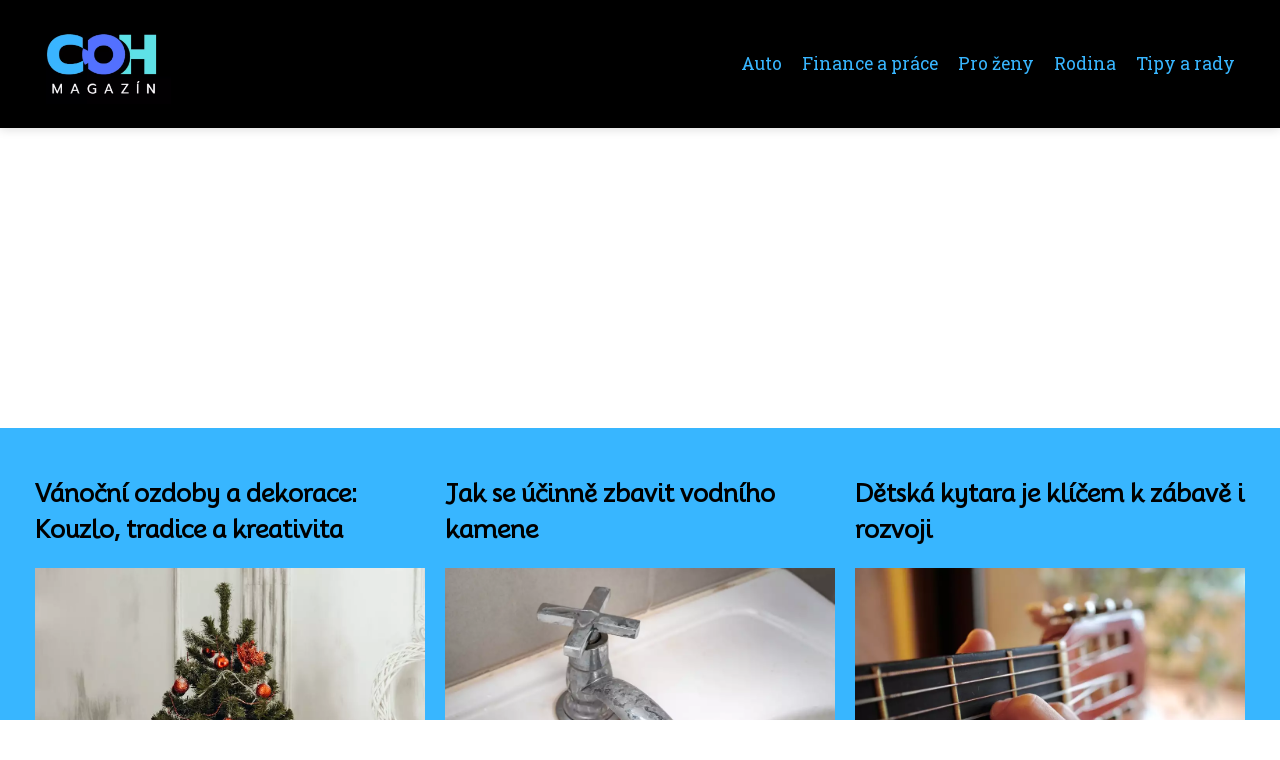

--- FILE ---
content_type: text/html;charset=UTF-8
request_url: https://coh.cz/
body_size: 5847
content:
<!DOCTYPE html>
<html lang="cs">
<head>
<meta charset="utf-8">
<meta name="viewport" content="width=device-width, initial-scale=1.0, maximum-scale=5.0">
<meta name="keywords" content="cestování, auto, moto, bydlení, finance, peníze, práce, lifestyle, rady, tipy, web">
<meta name="description" content="COH lifestyle - magazín pro moderní a aktivní lidi. Inspirujeme k zdravému životnímu stylu, cestování a kulturním zážitkům.">
<link rel="stylesheet" type="text/css" href="https://coh.cz/assets/css/styles.css" media="all">
<link rel="stylesheet" type="text/css" href="https://coh.cz/assets/css/skin.css" media="all"><title>COH lifestyle</title>
<script async src="https://pagead2.googlesyndication.com/pagead/js/adsbygoogle.js?client=ca-pub-7216530512947892" crossorigin="anonymous"></script>
<script type="application/ld+json">{
					"@context": "http://schema.org",
					"@type": "WebSite",
					  "name": "COH lifestyle",
					  "url": "https://coh.cz"
					}</script>
<link rel="icon" type="image/png" sizes="64x64" href="https://coh.cz/favicon/favicon-64x64.png">
<link rel="icon" type="image/png" sizes="32x32" href="https://coh.cz/favicon/favicon-32x32.png">
<link rel="shortcut icon" href="https://coh.cz/favicon/favicon.ico">
</head>
<body class="layout--fixed grid--default">
<div class="wrapper">
<header class="header header--categories" role="banner">
<div class="header__inner">
<p class="header__logo">
<a href="https://coh.cz">
<img alt="coh.cz" src="https://coh.cz/image/logo/coh-small.webp" srcset="https://coh.cz/image/logo/coh-small.webp 300w, https://coh.cz/image/logo/coh-medium.webp 500w, https://coh.cz/image/logo/coh-large.webp 1000w">
</a>
</p>
<button class="header__toggle" id="header__toggle">
<svg xmlns="http://www.w3.org/2000/svg" width="24" height="24" viewBox="0 0 24 24" fill="none" stroke-width="2" stroke-linecap="round" stroke-linejoin="round"><line x1="3" y1="12" x2="21" y2="12"></line><line x1="3" y1="6" x2="21" y2="6"></line><line x1="3" y1="18" x2="21" y2="18"></line></svg></button>
<nav class="nav" role="navigation">
<ul>
<li><a href="https://coh.cz/category/auto/">Auto</a></li>
<li><a href="https://coh.cz/category/finance-a-prace/">Finance a práce</a></li>
<li><a href="https://coh.cz/category/pro-zeny/">Pro ženy</a></li>
<li><a href="https://coh.cz/category/rodina/">Rodina</a></li>
<li><a href="https://coh.cz/category/tipy-a-rady/">Tipy a rady</a></li>
</ul>
</nav>
</div>
</header>
<nav class="smallnav" id="smallnav" id="navigation" style="display:none;">
<button class="smallnav__close" id="smallnav__close">
<svg xmlns="http://www.w3.org/2000/svg" width="24" height="24" viewBox="0 0 24 24" fill="none" stroke="#000000" stroke-width="2" stroke-linecap="round" stroke-linejoin="round"><line x1="18" y1="6" x2="6" y2="18"></line><line x1="6" y1="6" x2="18" y2="18"></line></svg>
</button>
<ul>
<li><a href="https://coh.cz/category/auto/">Auto</a></li>
<li><a href="https://coh.cz/category/finance-a-prace/">Finance a práce</a></li>
<li><a href="https://coh.cz/category/pro-zeny/">Pro ženy</a></li>
<li><a href="https://coh.cz/category/rodina/">Rodina</a></li>
<li><a href="https://coh.cz/category/tipy-a-rady/">Tipy a rady</a></li>
</ul>
</nav>
 <script type="text/javascript">
						var open = document.querySelector('#header__toggle');
						var close = document.querySelector('#smallnav__close');
						var nav = document.querySelector('#smallnav');
						open.addEventListener('click', function(event) {
							if (nav.style.display == "none") {
								nav.style.display="";
							} else {
								nav.style.display="none";
							}
						});
						close.addEventListener('click', function(event) {
							if (nav.style.display == "none") {
								nav.style.display="";
							} else {
								nav.style.display="none";
							}
						});
					</script>
<section class="top top--alternate">
<div class="top__inner">
<article class="article">
<p class="article__image">
<a href="https://coh.cz/vanocni-ozdoby-a-dekorace-kouzlo-tradice-a-kreativita/">
<img alt="" src="https://coh.cz/image/25156/pexels-photo-1734436-small.webp"  srcset="https://coh.cz/image/25156/pexels-photo-1734436-small.webp 300w, https://coh.cz/image/25156/pexels-photo-1734436-medium.webp 500w, https://coh.cz/image/25156/pexels-photo-1734436-large.webp 1000w">
</a>
</p>
<h2 class="article__title"><a href="https://coh.cz/vanocni-ozdoby-a-dekorace-kouzlo-tradice-a-kreativita/">Vánoční ozdoby a dekorace: Kouzlo, tradice a kreativita</a></h2>
<p class="article__perex">Blíží se ta nejkrásnější doba roku, kdy se celý svět začíná pomalu zahalovat do vánoční atmosféry. Ulice se ozdobují zářivými...</p>
<p class="article__category">
<a href="https://coh.cz/category/tipy-a-rady/">Tipy a rady</a>
</p>
</article>
<article class="article">
<p class="article__image">
<a href="https://coh.cz/jak-se-ucinne-zbavit-vodniho-kamene/">
<img alt="" src="https://coh.cz/image/25217/vodni-kamen-small.webp"  srcset="https://coh.cz/image/25217/vodni-kamen-small.webp 300w, https://coh.cz/image/25217/vodni-kamen-medium.webp 500w, https://coh.cz/image/25217/vodni-kamen-large.webp 1000w">
</a>
</p>
<h2 class="article__title"><a href="https://coh.cz/jak-se-ucinne-zbavit-vodniho-kamene/">Jak se účinně zbavit vodního kamene</a></h2>
<p class="article__perex">Proč vzniká vodní kámen? Vodní kámen vzniká usazováním iontů vápníku a hořčíku. Nacházejí se ve vodě, takže čím vlhčí je...</p>
<p class="article__category">
<a href="https://coh.cz/category/pro-zeny/">Pro ženy</a>
</p>
</article>
<article class="article">
<p class="article__image">
<a href="https://coh.cz/detska-kytara-je-klicem-k-zabave-i-rozvoji/">
<img alt="" src="https://coh.cz/image/148/guitar-1990138_1280-small.webp"  srcset="https://coh.cz/image/148/guitar-1990138_1280-small.webp 300w, https://coh.cz/image/148/guitar-1990138_1280-medium.webp 500w, https://coh.cz/image/148/guitar-1990138_1280-large.webp 1000w">
</a>
</p>
<h2 class="article__title"><a href="https://coh.cz/detska-kytara-je-klicem-k-zabave-i-rozvoji/">Dětská kytara je klíčem k zábavě i rozvoji</a></h2>
<p class="article__perex">Kroužky, ať už sportovní, hudební nebo jazykové, musí mít jedno společné. Je totiž zapotřebí, aby se jimi děti skutečně bavily, jinak...</p>
<p class="article__category">
<a href="https://coh.cz/category/rodina/">Rodina</a>
</p>
</article>
</div>
</section>
<main class="main">
<div class="main__inner">
<section class="content">
<div class="articles articles--image">
<article class="article">
<p class="article__image">
<a href="https://coh.cz/seo-audit-proc-vase-webove-stranky-neprinaseji-ocekavane-vysledky/">
<img alt="" src="https://coh.cz/image/35632/seo-audit-3-large.webp"  srcset="https://coh.cz/image/35632/seo-audit-3-small.webp 300w, https://coh.cz/image/35632/seo-audit-3-medium.webp 500w, https://coh.cz/image/35632/seo-audit-3-large.webp 1000w"  />
</a>
</p>
<h2 class="article__title"><a href="https://coh.cz/seo-audit-proc-vase-webove-stranky-neprinaseji-ocekavane-vysledky/">SEO audit: Proč vaše webové stránky nepřinášejí očekávané výsledky</a></h2>
<p class="article__perex">Vaše webové stránky běží už několik měsíců, investovali jste do obsahu, možná i do placené reklamy, ale organická návštěvnost stagnuje. Pozice ve vyhledávačích se nehýbou nebo dokonce klesají. V takové situaci je načase provést profesionální audit SEO, který odhalí, co presně brání vašim stránkám v dosažení...</p>
<p class="article__category">
<a href="https://coh.cz/category/finance-a-prace/">Finance a práce</a>
</p>
<p class="article__date">27. 12. 2025</p>
</article>
<article class="article">
<p class="article__image">
<a href="https://coh.cz/audit-seo-proc-vase-webove-stranky-potrebuji-pravidelnou-kontrolu/">
<img alt="" src="https://coh.cz/image/35577/audit-seo-large.webp"  srcset="https://coh.cz/image/35577/audit-seo-small.webp 300w, https://coh.cz/image/35577/audit-seo-medium.webp 500w, https://coh.cz/image/35577/audit-seo-large.webp 1000w"  />
</a>
</p>
<h2 class="article__title"><a href="https://coh.cz/audit-seo-proc-vase-webove-stranky-potrebuji-pravidelnou-kontrolu/">Audit SEO: Proč vaše webové stránky potřebují pravidelnou kontrolu</a></h2>
<p class="article__perex">Váš web může vypadat skvěle, ale láká také správné návštěvníky? Audit SEO odhalí, co funguje a co vás naopak brzdí v organickém vyhledávání. Jde o komplexní prověrku technického stavu, obsahu i odkazové strategie vašich stránek. Bez pravidelné kontroly riskujete, že vás konkurence předběhně, aniž byste tušili...</p>
<p class="article__category">
<a href="https://coh.cz/category/finance-a-prace/">Finance a práce</a>
</p>
<p class="article__date">23. 12. 2025</p>
</article>
<article class="article">
<p class="article__image">
<a href="https://coh.cz/seo-pro-mioweb-jak-dostat-web-na-redakcnim-systemu-do-top-pozic-vyhledavani/">
<img alt="" src="https://coh.cz/image/35434/seo-pro-mioweb-large.webp"  srcset="https://coh.cz/image/35434/seo-pro-mioweb-small.webp 300w, https://coh.cz/image/35434/seo-pro-mioweb-medium.webp 500w, https://coh.cz/image/35434/seo-pro-mioweb-large.webp 1000w"  />
</a>
</p>
<h2 class="article__title"><a href="https://coh.cz/seo-pro-mioweb-jak-dostat-web-na-redakcnim-systemu-do-top-pozic-vyhledavani/">SEO pro Mioweb: Jak dostat web na redakčním systému do top pozic vyhledávání</a></h2>
<p class="article__perex">Majitel e-shopu si jednoho dne všiml, že jeho konkurence roste rychleji, než by čekal. Prodával kvalitní zboží, měl dobré ceny, zákazníci byli spokojení. Přesto návštěvnost webu stagnovala. Problém? Web postavený na Mioweb systému nebyl optimalizovaný pro vyhledávače. A to je chyba, kterou dělá víc lidí, než si...</p>
<p class="article__category">
<a href="https://coh.cz/category/finance-a-prace/">Finance a práce</a>
</p>
<p class="article__date">20. 10. 2025</p>
</article>
<article class="article">
<p class="article__image">
<a href="https://coh.cz/seo-pro-mioweb-kdyz-redakcni-system-potrebuje-viditelnost/">
<img alt="" src="https://coh.cz/image/35372/seo-pro-mioweb-large.webp"  srcset="https://coh.cz/image/35372/seo-pro-mioweb-small.webp 300w, https://coh.cz/image/35372/seo-pro-mioweb-medium.webp 500w, https://coh.cz/image/35372/seo-pro-mioweb-large.webp 1000w"  />
</a>
</p>
<h2 class="article__title"><a href="https://coh.cz/seo-pro-mioweb-kdyz-redakcni-system-potrebuje-viditelnost/">SEO pro Mioweb: Když redakční systém potřebuje viditelnost</a></h2>
<p class="article__perex">Vlastník webu přijde za vámi s jednoduchým požadavkem. Chce být vidět v Google. Web má postavený na Miowebu. Vypadá dobře, funguje správně, obsah je kvalitní. Přesto se v organických výsledcích ztrácí kdesi na třetí stránce. Znáte to? SEO pro Mioweb má svá specifika. A právě o nich si dnes povíme.
Mioweb patří mezi...</p>
<p class="article__category">
<a href="https://coh.cz/category/finance-a-prace/">Finance a práce</a>
</p>
<p class="article__date">20. 10. 2025</p>
</article>
<article class="article">
<p class="article__image">
<a href="https://coh.cz/nejlepsi-roadtripy-pro-dvojice-jak-si-na-motorce-vychutnat-spolecnou-jizdu/">
<img alt="" src="https://coh.cz/image/34944/road-4229571-1280-large.webp"  srcset="https://coh.cz/image/34944/road-4229571-1280-small.webp 300w, https://coh.cz/image/34944/road-4229571-1280-medium.webp 500w, https://coh.cz/image/34944/road-4229571-1280-large.webp 1000w"  />
</a>
</p>
<h2 class="article__title"><a href="https://coh.cz/nejlepsi-roadtripy-pro-dvojice-jak-si-na-motorce-vychutnat-spolecnou-jizdu/">Nejlepší roadtripy pro dvojice: jak si na motorce vychutnat společnou jízdu</a></h2>
<p class="article__perex">Cestování na motorce ve dvou má
zcela jedinečné kouzlo. Vzduch proudí kolem vás, za každou
zatáčkou čeká nový výhled a všechno prožíváte společně –
bez zbytečného ruchu a stresu. Jízda ve dvou ale není jen o
romantice. Vyžaduje i dobré plánování, pohodlí a hlavně
možnost komunikace. Pokud chcete, aby si váš...</p>
<p class="article__category">
<a href="https://coh.cz/category/tipy-a-rady/">Tipy a rady</a>
</p>
<p class="article__date">30. 08. 2025</p>
</article>
<article class="article">
<p class="article__image">
<a href="https://coh.cz/strop-bez-hluku-diy-reseni-pro-domaci-kutily/">
<img alt="" src="https://coh.cz/image/34922/zvukova-izolace-stropu-large.webp"  srcset="https://coh.cz/image/34922/zvukova-izolace-stropu-small.webp 300w, https://coh.cz/image/34922/zvukova-izolace-stropu-medium.webp 500w, https://coh.cz/image/34922/zvukova-izolace-stropu-large.webp 1000w"  />
</a>
</p>
<h2 class="article__title"><a href="https://coh.cz/strop-bez-hluku-diy-reseni-pro-domaci-kutily/">Strop bez hluku: DIY řešení pro domácí kutily</a></h2>
<p class="article__perex">Když se Miroslav s rodinou nastěhoval do nového panelového bytu, netušil, jakou noční můru je čeká. "Sousedka nad námi má tři malé děti a zdá se, že spí přes den a v noci běhají po bytě," popisuje svou situaci. "Dupot, křik, padající předměty – v noci jsme nemohli spát a přes den se nebylo možné soustředit na...</p>
<p class="article__category">
<a href="https://coh.cz/category/tipy-a-rady/">Tipy a rady</a>
</p>
<p class="article__date">29. 08. 2025</p>
</article>
<article class="article">
<p class="article__image">
<a href="https://coh.cz/google-gemini-a-ai-overviews-jak-ovladnout-budoucnost-vyhledavani-a-ziskat-naskok-pred-konkurenci/">
<img alt="" src="https://coh.cz/image/34963/beautiful-woman-in-fancy-clothes-s-1-large.webp"  srcset="https://coh.cz/image/34963/beautiful-woman-in-fancy-clothes-s-1-small.webp 300w, https://coh.cz/image/34963/beautiful-woman-in-fancy-clothes-s-1-medium.webp 500w, https://coh.cz/image/34963/beautiful-woman-in-fancy-clothes-s-1-large.webp 1000w"  />
</a>
</p>
<h2 class="article__title"><a href="https://coh.cz/google-gemini-a-ai-overviews-jak-ovladnout-budoucnost-vyhledavani-a-ziskat-naskok-pred-konkurenci/">Google Gemini a AI Overviews: Jak ovládnout budoucnost vyhledávání a získat náskok před konkurencí</a></h2>
<p class="article__perex">Před měsícem se mi ozval majitel pobočky banky s problémem, který slyším čím dál častěji: "Lidé se nás už neptají na Google, ale rovnou AI asistentům. A my se v jejich odpovědích vůbec neobjevujeme." Měl pravdu - jeho problém ilustruje, proč je SEO pro Google Gemini dnes kriticky důležité pro každou firmu, která chce...</p>
<p class="article__category">
<a href="https://coh.cz/category/finance-a-prace/">Finance a práce</a>
</p>
<p class="article__date">25. 08. 2025</p>
</article>
<article class="article">
<p class="article__image">
<a href="https://coh.cz/seo-pro-google-gemini-jak-uspet-v-nove-ere-vyhledavani/">
<img alt="" src="https://coh.cz/image/35005/google-gemini-ai-seo-large.webp"  srcset="https://coh.cz/image/35005/google-gemini-ai-seo-small.webp 300w, https://coh.cz/image/35005/google-gemini-ai-seo-medium.webp 500w, https://coh.cz/image/35005/google-gemini-ai-seo-large.webp 1000w"  />
</a>
</p>
<h2 class="article__title"><a href="https://coh.cz/seo-pro-google-gemini-jak-uspet-v-nove-ere-vyhledavani/">SEO pro Google Gemini: Jak uspět v nové éře vyhledávání</a></h2>
<p class="article__perex">Google Gemini přináší do světa vyhledávání něco, co jsme tu ještě neviděli. Na rozdíl od tradičního Googlu, který vám ukáže seznam odkazů, Gemini dokáže vést skutečnou konverzaci a poskytovat komplexní odpovědi na složité otázky. SEO pro Google Gemini proto vyžaduje úplně jiný přístup než všechno, co jsme znali...</p>
<p class="article__category">
<a href="https://coh.cz/category/finance-a-prace/">Finance a práce</a>
</p>
<p class="article__date">25. 08. 2025</p>
</article>
<article class="article">
<p class="article__image">
<a href="https://coh.cz/seo-pruvodce-zacatecnici/">
<img alt="" src="https://coh.cz/image/34315/a-bright-uplifting-image-showing-1-1-large.webp"  srcset="https://coh.cz/image/34315/a-bright-uplifting-image-showing-1-1-small.webp 300w, https://coh.cz/image/34315/a-bright-uplifting-image-showing-1-1-medium.webp 500w, https://coh.cz/image/34315/a-bright-uplifting-image-showing-1-1-large.webp 1000w"  />
</a>
</p>
<h2 class="article__title"><a href="https://coh.cz/seo-pruvodce-zacatecnici/">SEO: Kompletní průvodce pro lepší pozice ve vyhledávání Google</a></h2>
<p class="article__perex">Víte, jak moc je dneska důležité být vidět na internetu? Online&nbsp;SEO je&nbsp;umění, jak se dostat výš ve vyhledávání na Googlu. Je to jako když máte skvělý obchod - nestačí mít jen super zboží, musíte být taky na správném místě, kde vás lidi najdou.
Představte si, že Google je jako náročný zákazník. Chce...</p>
<p class="article__category">
<a href="https://coh.cz/category/tipy-a-rady/">Tipy a rady</a>
</p>
<p class="article__date">29. 03. 2025</p>
</article>
<article class="article">
<p class="article__image">
<a href="https://coh.cz/google-seo-katapultuje-vas-projekt-do-cela-vyhledavani-na-google/">
<img alt="" src="https://coh.cz/image/34235/image-generation-prompt-create-a-p-0-large.webp"  srcset="https://coh.cz/image/34235/image-generation-prompt-create-a-p-0-small.webp 300w, https://coh.cz/image/34235/image-generation-prompt-create-a-p-0-medium.webp 500w, https://coh.cz/image/34235/image-generation-prompt-create-a-p-0-large.webp 1000w"  />
</a>
</p>
<h2 class="article__title"><a href="https://coh.cz/google-seo-katapultuje-vas-projekt-do-cela-vyhledavani-na-google/">Google SEO katapultuje váš projekt do čela vyhledávání na Google</a></h2>
<p class="article__perex">SEO optimalizace Google není žádná velká věda, ale spíš jako stavění domu - potřebujete pevné základy a pak postupně přidáváte další patra.&nbsp;Nejdůležitější je kvalitní obsah, který skutečně pomáhá lidem najít to, co hledají.Vzpomeňte si, jak sami hledáte na internetu. Napíšete dotaz a čekáte odpověď. A...</p>
<p class="article__category">
<a href="https://coh.cz/category/tipy-a-rady/">Tipy a rady</a>
</p>
<p class="article__date">28. 02. 2025</p>
</article>
</div>
<div class="pagination">
<ul>
<li class="pagination__active">1</li>
<li><a href="https://coh.cz/2/">2</a></li>
<li><a href="https://coh.cz/3/">3</a></li>
<li>...</li>
<li><a href="https://coh.cz/8/">8</a></li>
<li><a href="https://coh.cz/2/">Starší &rarr;</a></li>
</ul>
</div>

</section>
<aside class="sidebar">
<h3>Starší články</h3>
<article class="article">
<p class="article__image">
<a href="https://coh.cz/co-je-soucasti-vystroje-hokejoveho-brankare/">
<img alt="" src="https://coh.cz/image/33030/g40fda07080a966fecbdaee6368f226f9d7370f5518ff324e268482c46c5993dbb9cda3ce6615b1620a1c7f30985745f5c23adca5033d68393f4fe5b6645c5952-1280-small.webp" srcset="https://coh.cz/image/33030/g40fda07080a966fecbdaee6368f226f9d7370f5518ff324e268482c46c5993dbb9cda3ce6615b1620a1c7f30985745f5c23adca5033d68393f4fe5b6645c5952-1280-small.webp 300w, https://coh.cz/image/33030/g40fda07080a966fecbdaee6368f226f9d7370f5518ff324e268482c46c5993dbb9cda3ce6615b1620a1c7f30985745f5c23adca5033d68393f4fe5b6645c5952-1280-medium.webp 500w, https://coh.cz/image/33030/g40fda07080a966fecbdaee6368f226f9d7370f5518ff324e268482c46c5993dbb9cda3ce6615b1620a1c7f30985745f5c23adca5033d68393f4fe5b6645c5952-1280-large.webp 1000w">
</a>
</p>
<h3 class="article__title"><a href="https://coh.cz/co-je-soucasti-vystroje-hokejoveho-brankare/">Co je součástí výstroje hokejového brankáře</a></h3>
</article>
<article class="article">
<p class="article__image">
<a href="https://coh.cz/jak-vybrat-damske-spodni-pradlo-na-spani/">
<img alt="" src="https://coh.cz/image/142/spodni-pradlo-na-spani-small.webp" srcset="https://coh.cz/image/142/spodni-pradlo-na-spani-small.webp 300w, https://coh.cz/image/142/spodni-pradlo-na-spani-medium.webp 500w, https://coh.cz/image/142/spodni-pradlo-na-spani-large.webp 1000w">
</a>
</p>
<h3 class="article__title"><a href="https://coh.cz/jak-vybrat-damske-spodni-pradlo-na-spani/">Jak vybrat dámské spodní prádlo na spaní?</a></h3>
</article>
<article class="article">
<p class="article__image">
<a href="https://coh.cz/pojisteni-profesni-odpovednosti-je-velmi-oblibenym-produktem/">
<img alt="" src="https://coh.cz/image/165/coh.cz_ergo_cz_01-small.webp" srcset="https://coh.cz/image/165/coh.cz_ergo_cz_01-small.webp 300w, https://coh.cz/image/165/coh.cz_ergo_cz_01-medium.webp 500w, https://coh.cz/image/165/coh.cz_ergo_cz_01-large.webp 1000w">
</a>
</p>
<h3 class="article__title"><a href="https://coh.cz/pojisteni-profesni-odpovednosti-je-velmi-oblibenym-produktem/">Pojištění profesní odpovědnosti je velmi oblíbeným produktem</a></h3>
</article>
<article class="article">
<p class="article__image">
<a href="https://coh.cz/outdoor-made-in-slovakia/">
<img alt="" src="https://coh.cz/image/159/outdoor-boty-small.webp" srcset="https://coh.cz/image/159/outdoor-boty-small.webp 300w, https://coh.cz/image/159/outdoor-boty-medium.webp 500w, https://coh.cz/image/159/outdoor-boty-large.webp 1000w">
</a>
</p>
<h3 class="article__title"><a href="https://coh.cz/outdoor-made-in-slovakia/">Outdoor made in Slovakia</a></h3>
</article>
<article class="article">
<p class="article__image">
<a href="https://coh.cz/jezevcik-maly-pes-s-velkym-srdcem-lovce/">
<img alt="" src="https://coh.cz/image/33772/dog-1232449-1280-small.webp" srcset="https://coh.cz/image/33772/dog-1232449-1280-small.webp 300w, https://coh.cz/image/33772/dog-1232449-1280-medium.webp 500w, https://coh.cz/image/33772/dog-1232449-1280-large.webp 1000w">
</a>
</p>
<h3 class="article__title"><a href="https://coh.cz/jezevcik-maly-pes-s-velkym-srdcem-lovce/">Jezevčík: Malý pes s velkým srdcem lovce</a></h3>
</article>
</aside>
</div>
</main>
<aside class="prefooter">
<div class="prefooter__inner sidebar">
<div>
<h3>Kategorie</h3>
<nav class="nav" role="navigation">
<ul>
<li>
<a href="https://coh.cz/category/auto/">
<svg xmlns="http://www.w3.org/2000/svg" width="24" height="24" viewBox="0 0 24 24" fill="none" stroke="#000000" stroke-width="2" stroke-linecap="round" stroke-linejoin="round"><path d="M9 18l6-6-6-6" /></svg>
<span>Auto</span>
</a>
</li>
<li>
<a href="https://coh.cz/category/finance-a-prace/">
<svg xmlns="http://www.w3.org/2000/svg" width="24" height="24" viewBox="0 0 24 24" fill="none" stroke="#000000" stroke-width="2" stroke-linecap="round" stroke-linejoin="round"><path d="M9 18l6-6-6-6" /></svg>
<span>Finance a práce</span>
</a>
</li>
<li>
<a href="https://coh.cz/category/pro-zeny/">
<svg xmlns="http://www.w3.org/2000/svg" width="24" height="24" viewBox="0 0 24 24" fill="none" stroke="#000000" stroke-width="2" stroke-linecap="round" stroke-linejoin="round"><path d="M9 18l6-6-6-6" /></svg>
<span>Pro ženy</span>
</a>
</li>
<li>
<a href="https://coh.cz/category/rodina/">
<svg xmlns="http://www.w3.org/2000/svg" width="24" height="24" viewBox="0 0 24 24" fill="none" stroke="#000000" stroke-width="2" stroke-linecap="round" stroke-linejoin="round"><path d="M9 18l6-6-6-6" /></svg>
<span>Rodina</span>
</a>
</li>
<li>
<a href="https://coh.cz/category/tipy-a-rady/">
<svg xmlns="http://www.w3.org/2000/svg" width="24" height="24" viewBox="0 0 24 24" fill="none" stroke="#000000" stroke-width="2" stroke-linecap="round" stroke-linejoin="round"><path d="M9 18l6-6-6-6" /></svg>
<span>Tipy a rady</span>
</a>
</li>
</ul>
</nav>
</div>
<div>
<h3>Reklama</h3>
</div>
<div>
<h3>Informace</h3>
<nav class="nav" role="navigation">
<ul>
<li>
<a href="https://coh.cz/contact/">
<svg xmlns="http://www.w3.org/2000/svg" width="24" height="24" viewBox="0 0 24 24" fill="none" stroke="#000000" stroke-width="2" stroke-linecap="round" stroke-linejoin="round"><path d="M9 18l6-6-6-6" /></svg>
<span>Kontakt</span>
</a>
</li>
<li>
<a href="https://coh.cz/advertising/">
<svg xmlns="http://www.w3.org/2000/svg" width="24" height="24" viewBox="0 0 24 24" fill="none" stroke="#000000" stroke-width="2" stroke-linecap="round" stroke-linejoin="round"><path d="M9 18l6-6-6-6" /></svg>
<span>Reklama</span>
</a>
</li>
<li>
<a href="https://coh.cz/privacy-policy/">
<svg xmlns="http://www.w3.org/2000/svg" width="24" height="24" viewBox="0 0 24 24" fill="none" stroke="#000000" stroke-width="2" stroke-linecap="round" stroke-linejoin="round"><path d="M9 18l6-6-6-6" /></svg>
<span>Ochrana osobních údajů</span>
</a>
</li>
<li>
<a href="https://coh.cz/terms-of-use/">
<svg xmlns="http://www.w3.org/2000/svg" width="24" height="24" viewBox="0 0 24 24" fill="none" stroke="#000000" stroke-width="2" stroke-linecap="round" stroke-linejoin="round"><path d="M9 18l6-6-6-6" /></svg>
<span>Podmínky použití</span>
</a>
</li>
</ul>
</nav>
</div>
</div>
</aside>
<footer class="footer" role="contentinfo">
<div class="footer__inner">
<p>&copy;&nbsp;2026 coh.cz - COH lifestyle - magazín pro moderní a aktivní lidi. Inspirujeme k zdravému životnímu stylu, cestování a kulturním zážitkům.</p>
<p> Provozovatel: Media Monkey s.r.o., Adresa: Nová Ves 272, 46331 Nová Ves, IČ: 6087183, DIČ: CZ6087183</p>
</div>
</footer>
</div>
</body>
</html>


--- FILE ---
content_type: text/html; charset=utf-8
request_url: https://www.google.com/recaptcha/api2/aframe
body_size: 267
content:
<!DOCTYPE HTML><html><head><meta http-equiv="content-type" content="text/html; charset=UTF-8"></head><body><script nonce="On2aO0-LSnb3JZgZwMlnGg">/** Anti-fraud and anti-abuse applications only. See google.com/recaptcha */ try{var clients={'sodar':'https://pagead2.googlesyndication.com/pagead/sodar?'};window.addEventListener("message",function(a){try{if(a.source===window.parent){var b=JSON.parse(a.data);var c=clients[b['id']];if(c){var d=document.createElement('img');d.src=c+b['params']+'&rc='+(localStorage.getItem("rc::a")?sessionStorage.getItem("rc::b"):"");window.document.body.appendChild(d);sessionStorage.setItem("rc::e",parseInt(sessionStorage.getItem("rc::e")||0)+1);localStorage.setItem("rc::h",'1769391506644');}}}catch(b){}});window.parent.postMessage("_grecaptcha_ready", "*");}catch(b){}</script></body></html>

--- FILE ---
content_type: text/css;charset=UTF-8
request_url: https://coh.cz/assets/css/skin.css
body_size: 366
content:
/* --------------------------------------------------------------------------------------------------------------------------------------------------
SKIN.LESS
-------------------------------------------------------------------------------------------------------------------------------------------------- */

@import url('https://fonts.googleapis.com/css2?family=Mooli&family=Roboto+Slab&display=swap');

:root {
	--background: #FFF;

	--font: #000;
	--font-family: 'Roboto Slab', serif;
	--font-family-h1: 'Mooli', sans-serif;
	--font-family-h2: 'Mooli', sans-serif;
	--font-family-h3: 'Mooli', sans-serif;

	--link: #F40000;
	--link-hover: #F60000;
	--link-visited: #F40000;
	--link-decoration: none;
	--link-decoration-hover: underline;

	--color-primary: transparent;
	--color-secondary: transparent;
	--color-grey: #505050;
	--color-light-grey: #EFEFEF;

	--header-background: #000000;
	--header-color: #000;
	--header-link: #38B6FF;
	--header-logo-width: auto;
	--header-logo-height: 80px;

	--tray: #000000;
	--tray-link: #DCEB1D;

	--smallnav-background: #FFF;
	--smallnav-link: #F40000;

	--top-background: #38B6FF;
	--top-article-color: #000000;
	--top-article-link: #000000;
	--top-article-category: #000000;

	--bottom-background: #38B6FF;
	--bottom-article-color: #000000;
	--bottom-article-link: #000000;
	--bottom-article-category: #000000;

	--main-background: #FFF;

	--content-background: transparent;
	--content-padding: 0;
	--content-color: #000;
	--content-link: #38B6FF;
	--content-h1: #000;
	--content-h2: #000;
	--content-h3: #000;
	--content-h3: #000;
	--content-perex-border: #38B6FF;

	--article-color: #000;
	--article-link: #38B6FF;
	--article-category: #38B6FF;

	--pagination-link: #38B6FF;

	--sidebar-background: transparent;
	--sidebar-padding: 2em;
	--sidebar-color: #000000;
	--sidebar-link: #000000;
	--sidebar-article-link: #000000;

	--prefooter-background: #000000;
	--prefooter-padding: 2em;
	--prefooter-color: #38B6FF;
	--prefooter-link: #38B6FF;
	--prefooter-article-link: #38B6FF;

	--nav-icon: #A0A0A0;
	--nav-icon-hover: #38B6FF;
	--tags-icon: #A0A0A0;
	--tags-icon-hover: #38B6FF;
	--authors-icon: #A0A0A0;
	--authors-icon-hover: #38B6FF;
	--promo-icon: #A0A0A0;
	--promo-icon-hover: #38B6FF;
	--promo-title: #F40000;
	--promo-description: #38B6FF;

	--footer-background: #000000;
	--footer-color: #ffffff;
	--footer-link: #ffffff;

	--popup-background: #000;
	--popup-color: #FFF;
	--popup-link: #F40000;
}